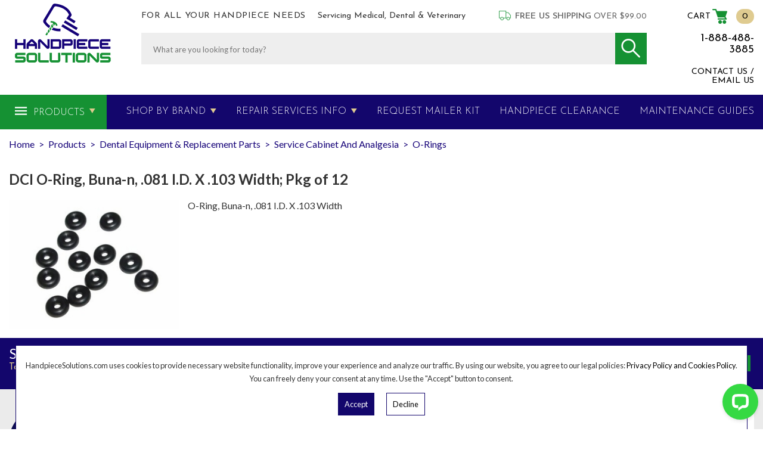

--- FILE ---
content_type: text/html
request_url: https://www.handpiecesolutions.com/dci-2267.html
body_size: 8461
content:
<!DOCTYPE html PUBLIC "-//W3C//DTD XHTML 1.0 Strict//EN" "http://www.w3.org/TR/xhtml1/DTD/xhtml1-strict.dtd"><html><head>
<link rel="image_src" href="https://s.turbifycdn.com/aah/yhst-55643570212846/o-ring-syringe-button-3-ea-48.jpg" />
<meta property="og:image" content="https://s.turbifycdn.com/aah/yhst-55643570212846/o-ring-syringe-button-3-ea-48.jpg" />
<title>DCI O-Ring&sbquo; Buna-n&sbquo; .081 I.D. X .103 Width; Pkg of 12</title><meta name="google-site-verification" content="lhf9MdUsTS7B3gOwsTQH8NLhJ95ubWTmo8CZMOjt6Lc" /><link type="text/css" rel="stylesheet" href="https://apps2.nakamoa.com/handpiecesolutions/responsive/inline.css" /><link rel="shortcut icon" type="image/png" href="https://lib.store.turbify.net/lib/yhst-55643570212846/favicon.png" />
<link rel="icon" href="https://lib.store.turbify.net/lib/yhst-55643570212846/favicon.png" sizes="107x107" />
<link rel="icon" href="https://lib.store.turbify.net/lib/yhst-55643570212846/favicon.ico" sizes="16x16" />
<meta name="viewport" content="width=device-width, initial-scale=1, minimum-scale=1.0, maximum-scale=1.0, user-scalable=no">
<link rel="preconnect" href="https://fonts.googleapis.com">
<link rel="preconnect" href="https://fonts.gstatic.com" crossorigin><script id="convertful-api" src="https://app.convertful.com/Convertful.js?owner=44867" async></script></head><body itemscope="" itemtype="http://schema.org/WebPage" pageid="dci-2267" class="internal"><section class="white flw"><section class="wrapper"><header class="flw center josefin"><a href="index.html" class="logo fl lazy nt" title="handpiecesolutions.com" data-src="logo.png"></a><section class="header-middle fl"><div class="slogan-shipping"><div class="slogan fl"><span>For all your Handpiece Needs</span> Servicing Medical, Dental & Veterinary</div><div class="shipping fr"><b>Free US Shipping</b> over $99.00</div></div><div class="search flw"><form action="nsearch.html" method="get">
<input type=hidden name=catalog value="yhst-55643570212846" />
                            <input type="text" placeholder="What are you looking for today?" id="query" class="fl lato" name="query" /><button type="submit" class="fr sprite">                              
                            </button>
                        </form></div></section><div class="infos fr"><a href="https://order.store.turbify.net/yhst-55643570212846/cgi-bin/wg-order?yhst-55643570212846" class="cart" data-number="0"><i class="icon-basket"></i></a><a href="tel:1-888-488-3885" class="phone"><span>1-888-488-3885</span><i class="icon-phone"></i></a><a href="contact-us.html" class="emailus-link"><span>Contact Us / Email Us</span><i class="icon-mail-alt"></i></a><a href="#" class="search-btn"><i class="icon-search"></i></a>
<a href="#" class="hamburger"><i class="icon-menu-2"></i></a></div></header></section></section><nav class="flw josefin"><section class="wrapper"><ul class="links flw"><li class="dropdown products "><a href="sample-products.html">Products</a><div class="dd long"><a href="air-compressors.html">Air Compressors</a><a href="attachments---accessories.html">Attachments & Accessories</a><a href="sample-products-couplers.html">Couplers/Quick Disconnect</a><a href="dental-equipment-replacement-parts.html">Dental Equipment & Replacement Parts</a><a href="15hispin.html">Electric High Speed Handpiece Increaser</a><a href="sample-products-endodontic-systems---handpieces.html">Endodontic Systems & Handpieces</a><a href="sample-products-high-speed.html">High Speed Handpieces</a><a href="sample-products-handpiece-led---halogen-bulbs.html">Handpiece LED & Halogen Bulbs</a><a href="purging-station.html">Handpiece Purging Stations and Accessories</a><a href="sample-products--hygiene-handpieces.html"> Hygiene Handpieces</a><a href="sample-products-implant---oral-surgical-systems.html">Implant & Oral Surgical Systems</a><a href="sample-products-implant-and-oral-surgical-handpieces.html">Implant and Oral Surgical Handpieces</a><a href="imdrexandad.html">Implant Drivers, Extensions, Expanders and  Adapters</a><a href="infection-control-and-surgical-equipment.html">Infection control and surgical equipment water delivery system</a><a href="irrigation-tubings.html">Irrigation Tubings</a><a href="sample-products-surgical-high-speed-handpieces.html">Surgical High Speed Handpieces</a><a href="laboratory-handpieces.html">Dental Laboratory Systems and Handpieces</a><a href="sample-products-low-speed.html">Low Speed Handpieces</a><a href="sample-products-lubricants.html">Lubricants and Nozzles</a><a href="orthodontic-instruments.html">Orthodontic Handpiece, Pliers and Accessories</a><a href="pre-owned-handpieces.html">Refurbished Dental Handpieces</a><a href="replacement-turbines.html">Replacement Turbines</a><a href="sample-products-scalers-and-inserts.html">Scalers and Inserts</a><a href="ultrasonic-piezo-bone-surgery.html">Ultrasonic Piezo Bone Surgery</a><a href="surgical-carbide-diamond-burs.html">Surgical Carbide & Diamond Burs</a></div></li><li class="dropdown  "><a href="brand-new-handpieces.html">Shop By Brand</a><div class="dd long"><a href="brand-new-handpieces-aseptico.html">Aseptico</a><a href="brand-new-handpieces-athena-champion.html">Athena Champion</a><a href="ultrasonic-scaler-insert-autoscaler.html">Autoscaler</a><a href="aquasept.html">Aquasept Infection Control and Surgical System</a><a href="brand-new-handpieces-brasseler-pneumicro-power-systems.html">Brasseler PneuMicro Power Systems (Pneumatic)</a><a href="brand-new-handpieces-beyes.html">Beyes Handpieces</a><a href="brand-new-handpieces-bien-air.html">Bien Air Dental Handpiece</a><a href="brand-new-handpieces-bonart.html">Bonart Scalers, Inserts, and Tips</a><a href="brand-new-handpieces-micromax.html">Dentamerica</a><a href="brand-new-handpieces-dentex.html">Dentex</a><a href="denticator.html">Denticator</a><a href="brand-new-handpieces-dynasurg-accessories.html">Dynatorq Implant Drivers, Extensions and Adaptors</a><a href="brand-new-handpieces-dynasurg.html">DynaSurg Surgical Handpiece</a><a href="purging-station-sable-easyoil.html">EasyOil - The Best Lubrication Adapter!</a><a href="attachments---accessories-hall.html">Hall Surgical</a><a href="brand-new-handpieces-impact-air-45.html">Impact Air 45 Surgical Handpiece</a><a href="attachments---accessories-kavo.html">KaVo*</a><a href="micromite-low-speed-dental-handpiece.html">Micromite Low Speed Dental Handpiece by ND</a><a href="brand-new-handpieces-micron.html">MICRON </a><a href="attachments---accessories-midwest.html">Midwest*</a><a href="brand-new-handpieces-mk-dent.html">MK-Dent Germany</a><a href="brand-new-handpieces-mti.html">MTI</a><a href="brand-new-handpieces-nd-handpiece-of-japan.html">Nakamura Dental Handpiece of Japan</a><a href="brand-new-handpieces-nouvag.html">Nouvag</a><a href="brand-new-handpieces-nsk.html">NSK</a><a href="brand-new-handpieces-micro-motors.html">Pro-dex Micro Motors</a><a href="br.html">Penguin RFA Implant Stability Monitor</a><a href="brand-new-handpieces-prophy.html">Osseo Scientific - Integrity Handpiece</a><a href="laboratory-handpieces-ram.html">Ram Products</a><a href="brand-new-handpieces-sabra.html">Sabra</a><a href="brand-new-handpieces-saeshin-x-cube-implant-surgical-and-endo-system-and-handpieces.html">Saeshin</a><a href="brand-new-handpieces-saeyang.html">Saeyang Dental Implant System</a><a href="brand-new-handpieces-sil-air-compressor.html">SIL-Air Silentaire / Val-Air Compressors</a><a href="brand-new-handpieces-star.html">Star*</a><a href="attachments---accessories-stryker.html">Stryker</a><a href="brand-new-handpieces-saeshin-x-cube-implant-surgical-and-e-cube-endo-system-and-handpieces-traus.html">Traus Surgical Implant System & High Speed Handpiece</a><a href="laboratory-handpieces-urawa.html">Urawa UPower Dental Laboratory Handpiece and Systems</a><a href="ultrasonic-piezo-bone-surgery.html">Ultrasonic Piezo Bone Surgery</a><a href="young.html">Young Low Speed Handpieces and Accessories</a></div></li><li class="dropdown  "><a href="repair-service.html">Repair Services Info</a><div class="dd"><a href="handpiece-repair-service.html">Handpiece Repair Service (All major brands and types)</a><a href="oral-surgical-repair-service.html">Oral Surgical Repair Service</a></div></li><li class="  lev2"><a href="request-repair-mailer-kit.html">Request Mailer Kit</a></li><li class="  "><a href="sale.html">Handpiece Clearance</a></li><li class="  "><a href="dental-high-speed-handpiece-maintenance-instructions.html">MAINTENANCE GUIDES</a></li></ul></section></nav><main class="white flw"><div class="content flw"><section class="content wrapper"><ul id=breadcrumbs itemscope itemtype="http://schema.org/BreadcrumbList"><li itemprop="itemListElement" itemscope itemtype="http://schema.org/ListItem"><a href="index.html" itemprop=item><span>Home</span><meta content="1" itemprop="position" /></a></li><li class=sep>></li><li itemprop="itemListElement" itemscope itemtype="http://schema.org/ListItem"><a href="sample-products.html" itemprop=item><span>Products</span><meta content="2" itemprop="position" /></a></li><li class=sep>></li><li itemprop="itemListElement" itemscope itemtype="http://schema.org/ListItem"><a href="dental-equipment-replacement-parts.html" itemprop=item><span>Dental Equipment & Replacement Parts</span><meta content="3" itemprop="position" /></a></li><li class=sep>></li><li itemprop="itemListElement" itemscope itemtype="http://schema.org/ListItem"><a href="dental-equipment-replacement-parts-service-cabinet-and-analgesia.html" itemprop=item><span>Service Cabinet And Analgesia</span><meta content="4" itemprop="position" /></a></li><li class=sep>></li><li itemprop="itemListElement" itemscope itemtype="http://schema.org/ListItem"><a href="dental-equipment-replacement-parts-service-cabinet-and-analgesia-o-rings.html" itemprop=item><span>O-Rings</span><meta content="5" itemprop="position" /></a></li><li class=sep>></li></ul><div class="static-page"><h1>DCI O-Ring, Buna-n, .081 I.D. X .103 Width; Pkg of 12</h1><p><img src="https://s.turbifycdn.com/aah/yhst-55643570212846/o-ring-syringe-button-3-ea-53.jpg" width="300" height="232" align="left" border="0" hspace="0" vspace="0" alt="DCI O-Ring, Buna-n, .081 I.D. X .103 Width; Pkg of 12" class="img-fluid" style="padding:0 15px 15px 0;" />O-Ring, Buna-n, .081 I.D. X .103 Width</p></div></section></div></main><footer class="cb flw"><section class="newsletter flw josefin"><section class="wrapper"><div class="flw"><span class="ntitle fl">Subscribe to Our Newsletter</span>
                        <span class="nsubtitle fl cb">To receive special offers & promotions</span><div class="form fr"><form action="https://yhst-55643570212846.stores.turbify.net/cgi-bin/pro-forma">
                        <input type="email" placeholder="enter your email" /><input type="submit" value="Subscribe" />
                    </form></div>
                </div></section></section><section class="footer-info flw"><section class="wrapper"><section class="footer-top-links flw"><a href="https://www.handpiecesolutions.com/" class="footer-logo nt fl lazy" data-src="bottom-logo.png">Hand Piece Solutions</a><div class="ft-links fr josefin"><a href="upcoming-events.html" class="events">
                                Upcoming Events
                            </a>
                            <a href="dental-high-speed-handpiece-maintenance-instructions.html" class="maintenance-guides">
                                Maintenance Guides
                            </a>
                            <a href="tellafriend.html" class="tellafriend">
                                Tell a friend
                            </a>
                            <a href="employment.html" class="employment">
                                Employment opportunities
                            </a></div></section><section class="footer-columns-links flw josefin"><div class="column1 address-phone fl"><p class="address">6785 S. Eastern Ave., #11,<br>
                                Las Vegas, NV 89119 U.S.A.</p>
                                <p class="footer-phone">Phone: (702) 388-1888<br> U.S. & Canada<br>
                                    Toll free # 1-888-488-3885<br>
                                    Fax: (702) 248-2128
                                    </p></div><div class="column2 column-links fl"><h3>Quick Links</h3>
                            <div>
                                <a href=info.html>About Us</a>
                                <a href=sample-products.html>Products</a>
                                <a href=brand-new-handpieces.html>Shop By Brands</a>
                                <a href=repair-service.html>Repair Service Info</a>
                                <a href=free-shipping-promo.html>Free Shipping Promotion</a>
<a href=reviews.html>Reviews</a>
                            </div>
                            <div>
                                <a href=cust-services.html>Customer Service</a>
                                <a href=feedback.html>Feedback</a>
                                <a href=contact-us.html>Contact Us</a>
                                <a href=dental-high-speed-handpiece-maintenance-instructions.html>Guides</a>
                                <a href=policies.html>Policies</a>
                            </div></div><div class="column3 payments-reviews fl"><h3>We accept</h3><img class="lazy" data-src="payments.png" /><a href="https://www.shopperapproved.com/reviews/handpiecesolutions.com" class="shopperlink new-sa-seals placement-2049"><img src="//www.shopperapproved.com/seal/2590/2049-sa-seal.gif" style="border-radius: 4px;" alt="Customer Reviews" oncontextmenu="var d = new Date(); alert('Copying Prohibited by Law - This image and all included logos are copyrighted by Shopper Approved \251 '+d.getFullYear()+'.'); return false;" /></a><script type="text/javascript"> (function() { var js = window.document.createElement("script"); js.innerHTML = 'function openshopperapproved(o){ var e="Microsoft Internet Explorer"!=navigator.appName?"yes":"no",n=screen.availHeight-90,r=940;return window.innerWidth<1400&&(r=620),window.open(this.href,"shopperapproved","location="+e+",scrollbars=yes,width="+r+",height="+n+",menubar=no,toolbar=no"),o.stopPropagation&&o.stopPropagation(),!1}!function(){for(var o=document.getElementsByClassName("shopperlink"),e=0,n=o.length;e<n;e++)o[e].onclick=openshopperapproved}();'; js.type = "text/javascript"; document.getElementsByTagName("head")[0].appendChild(js);var link = document.createElement('link');link.rel = 'stylesheet';link.type = 'text/css';link.href = "//www.shopperapproved.com/seal/2049.css";document.getElementsByTagName('head')[0].appendChild(link);})();</script>

<!--<a onclick="var nonwin=navigator.appName!='Microsoft Internet Explorer'?'yes':'no'; var certheight=screen.availHeight-90; window.open(this.href,'shopperapproved','location='+nonwin+',scrollbars=yes,width=620,height='+certheight+',menubar=no,toolbar=no'); return false;" href="http://www.shopperapproved.com/certificates/www.handpiecesolutions.com/" target="_blank"> <img oncontextmenu="var d = new Date(); alert('Copying Prohibited by Law - This image and all included logos are copyrighted by shopperapproved \251 '+d.getFullYear()+'.'); return false;" alt="" style="border: 0" src="https://c683207.ssl.cf2.rackcdn.com/2590-m.gif"></a>-->
</div><div class="column4 connect fr"><h3>Connect with us</h3><div class="socials fl"><a href="https://www.facebook.com/handpiecesolutions/" class="icon-facebook sprite" target="_new"></a>
                                <a href="https://www.instagram.com/handpiece_solutions" class="icon-inst sprite" target="_new"></a>
                                <a href="https://www.linkedin.com/in/handpiece-solutions-inc-72a2ba34" class="icon-linkedin sprite" target="_new"></a></div><a href="contact-us.html" class="emailus">Email Us</a></div></section></section><section class="footer-bottom flw josefin"><section class="wrapper"><p class="fl">All products and company names referenced within this website are registered trademarks of their respective owners. KaVo* is a registered trademark of Kaltenbach & Voight GmBH, Midwest* is a registered trademark of Dentsply Sirona, Star* and Star Dental* are registered trademarks of Dental EZ, W&H is a registered trademark of W&H Dental Burmoos GmbH, Hall Surgairtome Two is a registered trademark of Conmed Corp., Stryker* is a registered trademark of Stryker Corporation. No implication is made that any of the aforementioned are original factory products or that any of these companies endorse our products.</p><div class="badges fr"><a href="https://www.bbb.org/us/nv/las-vegas/profile/hospital-supplies/handpiece-solutions-inc-1086-63305" target="_blank"><img src="https://lib.store.turbify.net/lib/yhst-55643570212846/icon-bbb.jpg" alt="BBB Accredited Business" class="img-fluid lazy" width="120" height="62"></a> <img src="https://lib.store.turbify.net/lib/yhst-55643570212846/icon-usps.jpg" alt="USPS" class="img-fluid lazy" width="146" height="62"> <img src="https://lib.store.turbify.net/lib/yhst-55643570212846/icon-ups.jpg" alt="UPS" class="img-fluid lazy" width="49" height="62">
<img src="https://apps2.nakamoa.com/handpiecesolutions/responsive/icon-fedex.png" alt="FedEx" class="img-fluid lazy" width="178" height="50"></div></section></section></section><section class="copyright flw josefin">&copy; 2002 - <span id="copyrightyear"></span> Handpiece Solutions, Inc.</section></footer><script type="text/javascript">
//<![CDATA[
window.RESOURCE_PATH = "https://apps2.nakamoa.com/handpiecesolutions/responsive/";window.pageId = "dci-2267";window.isProduct = false;window.isSection = false;//]]>
</script><script type="text/javascript" src="https://apps2.nakamoa.com/handpiecesolutions/responsive/responsive.js"></script><script type="text/javascript">
var __lc = {};
__lc.license = 5271781;

(function() {
	var lc = document.createElement('script'); lc.type = 'text/javascript'; lc.async = true;
	lc.src = ('https:' == document.location.protocol ? 'https://' : 'http://') + 'cdn.livechatinc.com/tracking.js';
	var s = document.getElementsByTagName('script')[0]; s.parentNode.insertBefore(lc, s);
})();
</script><script type="application/ld+json">
	{
	"@context": "http://schema.org",
	"@type": "WebSite",
	"url": "https://www.handpiecesolutions.com/",
	"potentialAction": {
		"@type": "SearchAction",
		"target": "https://www.handpiecesolutions.com/nsearch.html?query={search}",
		"query-input": "required name=query"
		}
	}
</script>
<script type="application/ld+json">
	{
	"@context": "http://schema.org",
	"@type": "Organization",
	"name": "Handpiece Solutions, Inc.",
	"url": "https://www.handpiecesolutions.com/",
	"sameAs": [
	"https://www.facebook.com/handpiecesolutions",
	"https://www.instagram.com/handpiece_solutions/",
	"https://twitter.com/HandpieceVegas" ],
	"contactPoint": [{
			"@type": "ContactPoint",
			"telephone": "1-888-488-3885",
			"contactType": "customer service"
		}]
	}
</script><div class="remodal" data-remodal-id="free-shipping-message"><button class="remodal-close" data-remodal-action="close"></button>
<p><center><strong>Qualifying web orders must meet the following criteria:</strong></center></p>

<p><strong>Item total is at or greater than $99.00 USD </strong></p>
<p><strong>Destination is within the USA (lower 48 only � excludes AK, HI & PR) </strong></p>

<ul>
<li>Free shipping is limited to the standard ground or economy mail services only; the actual method will be considered and chosen at Handpiece Solutions Inc.�s discretion. </li>
<li>Free shipping value may not be applied toward express delivery services. If an upgrade to express delivery is required, that service will be billed at the full rate. </li>
<li> Free shipping is limited to one order per customer, per business day. If orders are split into two or more with the same ship-to-address, the package will be shipped and combined with one tracking number only.</li>
<li>Additional charges resulting from, but not limited to, address changes, delivery exceptions, specialty services (ex: COD), etc. will be billed to the customer.</li>
</ul>

<p>Thank you for choosing Handpiece Solutions, Inc.! </p>

<button class="remodal-confirm" data-remodal-action="confirm">OK</button>


</div></body>
<!-- Google tag (gtag.js) -->  <script async src='https://www.googletagmanager.com/gtag/js?id=UA-63649935-1'></script><script> window.dataLayer = window.dataLayer || [];  function gtag(){dataLayer.push(arguments);}  gtag('js', new Date());  gtag('config', 'UA-63649935-1');</script><script> var YStore = window.YStore || {}; var GA_GLOBALS = window.GA_GLOBALS || {}; var GA_CLIENT_ID; try { YStore.GA = (function() { var isSearchPage = (typeof(window.location) === 'object' && typeof(window.location.href) === 'string' && window.location.href.indexOf('nsearch') !== -1); var isProductPage = (typeof(PAGE_ATTRS) === 'object' && PAGE_ATTRS.isOrderable === '1' && typeof(PAGE_ATTRS.name) === 'string'); function initGA() { } function setProductPageView() { PAGE_ATTRS.category = PAGE_ATTRS.catNamePath.replace(/ > /g, '/'); PAGE_ATTRS.category = PAGE_ATTRS.category.replace(/>/g, '/'); gtag('event', 'view_item', { currency: 'USD', value: parseFloat(PAGE_ATTRS.salePrice), items: [{ item_name: PAGE_ATTRS.name, item_category: PAGE_ATTRS.category, item_brand: PAGE_ATTRS.brand, price: parseFloat(PAGE_ATTRS.salePrice) }] }); } function defaultTrackAddToCart() { var all_forms = document.forms; document.addEventListener('DOMContentLoaded', event => { for (var i = 0; i < all_forms.length; i += 1) { if (typeof storeCheckoutDomain != 'undefined' && storeCheckoutDomain != 'order.store.turbify.net') { all_forms[i].addEventListener('submit', function(e) { if (typeof(GA_GLOBALS.dont_track_add_to_cart) !== 'undefined' && GA_GLOBALS.dont_track_add_to_cart === true) { return; } e = e || window.event; var target = e.target || e.srcElement; if (typeof(target) === 'object' && typeof(target.id) === 'string' && target.id.indexOf('yfc') === -1 && e.defaultPrevented === true) { return } e.preventDefault(); vwqnty = 1; if( typeof(target.vwquantity) !== 'undefined' ) { vwqnty = target.vwquantity.value; } if( vwqnty > 0 ) { gtag('event', 'add_to_cart', { value: parseFloat(PAGE_ATTRS.salePrice), currency: 'USD', items: [{ item_name: PAGE_ATTRS.name, item_category: PAGE_ATTRS.category, item_brand: PAGE_ATTRS.brand, price: parseFloat(PAGE_ATTRS.salePrice), quantity: e.target.vwquantity.value }] }); if (typeof(target) === 'object' && typeof(target.id) === 'string' && target.id.indexOf('yfc') != -1) { return; } if (typeof(target) === 'object') { target.submit(); } } }) } } }); } return { startPageTracking: function() { initGA(); if (isProductPage) { setProductPageView(); if (typeof(GA_GLOBALS.dont_track_add_to_cart) === 'undefined' || GA_GLOBALS.dont_track_add_to_cart !== true) { defaultTrackAddToCart() } } }, trackAddToCart: function(itemsList, callback) { itemsList = itemsList || []; if (itemsList.length === 0 && typeof(PAGE_ATTRS) === 'object') { if (typeof(PAGE_ATTRS.catNamePath) !== 'undefined') { PAGE_ATTRS.category = PAGE_ATTRS.catNamePath.replace(/ > /g, '/'); PAGE_ATTRS.category = PAGE_ATTRS.category.replace(/>/g, '/') } itemsList.push(PAGE_ATTRS) } if (itemsList.length === 0) { return; } var ga_cartItems = []; var orderTotal = 0; for (var i = 0; i < itemsList.length; i += 1) { var itemObj = itemsList[i]; var gaItemObj = {}; if (typeof(itemObj.id) !== 'undefined') { gaItemObj.id = itemObj.id } if (typeof(itemObj.name) !== 'undefined') { gaItemObj.name = itemObj.name } if (typeof(itemObj.category) !== 'undefined') { gaItemObj.category = itemObj.category } if (typeof(itemObj.brand) !== 'undefined') { gaItemObj.brand = itemObj.brand } if (typeof(itemObj.salePrice) !== 'undefined') { gaItemObj.price = itemObj.salePrice } if (typeof(itemObj.quantity) !== 'undefined') { gaItemObj.quantity = itemObj.quantity } ga_cartItems.push(gaItemObj); orderTotal += parseFloat(itemObj.salePrice) * itemObj.quantity; } gtag('event', 'add_to_cart', { value: orderTotal, currency: 'USD', items: ga_cartItems }); } } })(); YStore.GA.startPageTracking() } catch (e) { if (typeof(window.console) === 'object' && typeof(window.console.log) === 'function') { console.log('Error occurred while executing Google Analytics:'); console.log(e) } } </script> <script type="text/javascript">
csell_env = 'ue1';
 var storeCheckoutDomain = 'order.store.turbify.net';
</script>

<script type="text/javascript">
  function toOSTN(node){
    if(node.hasAttributes()){
      for (const attr of node.attributes) {
        node.setAttribute(attr.name,attr.value.replace(/(us-dc1-order|us-dc2-order|order)\.(store|stores)\.([a-z0-9-]+)\.(net|com)/g, storeCheckoutDomain));
      }
    }
  };
  document.addEventListener('readystatechange', event => {
  if(typeof storeCheckoutDomain != 'undefined' && storeCheckoutDomain != "order.store.turbify.net"){
    if (event.target.readyState === "interactive") {
      fromOSYN = document.getElementsByTagName('form');
        for (let i = 0; i < fromOSYN.length; i++) {
          toOSTN(fromOSYN[i]);
        }
      }
    }
  });
</script>
<script type="text/javascript">
// Begin Store Generated Code
 </script> <script type="text/javascript" src="https://s.turbifycdn.com/lq/ult/ylc_1.9.js" ></script> <script type="text/javascript" src="https://s.turbifycdn.com/ae/lib/smbiz/store/csell/beacon-a9518fc6e4.js" >
</script>
<script type="text/javascript">
// Begin Store Generated Code
 csell_page_data = {}; csell_page_rec_data = []; ts='TOK_STORE_ID';
</script>
<script type="text/javascript">
// Begin Store Generated Code
function csell_GLOBAL_INIT_TAG() { var csell_token_map = {}; csell_token_map['TOK_SPACEID'] = '2022276099'; csell_token_map['TOK_URL'] = ''; csell_token_map['TOK_STORE_ID'] = 'yhst-55643570212846'; csell_token_map['TOK_ITEM_ID_LIST'] = 'dci-2267'; csell_token_map['TOK_ORDER_HOST'] = 'order.store.turbify.net'; csell_token_map['TOK_BEACON_TYPE'] = 'prod'; csell_token_map['TOK_RAND_KEY'] = 't'; csell_token_map['TOK_IS_ORDERABLE'] = '2';  c = csell_page_data; var x = (typeof storeCheckoutDomain == 'string')?storeCheckoutDomain:'order.store.turbify.net'; var t = csell_token_map; c['s'] = t['TOK_SPACEID']; c['url'] = t['TOK_URL']; c['si'] = t[ts]; c['ii'] = t['TOK_ITEM_ID_LIST']; c['bt'] = t['TOK_BEACON_TYPE']; c['rnd'] = t['TOK_RAND_KEY']; c['io'] = t['TOK_IS_ORDERABLE']; YStore.addItemUrl = 'http%s://'+x+'/'+t[ts]+'/ymix/MetaController.html?eventName.addEvent&cartDS.shoppingcart_ROW0_m_orderItemVector_ROW0_m_itemId=%s&cartDS.shoppingcart_ROW0_m_orderItemVector_ROW0_m_quantity=1&ysco_key_cs_item=1&sectionId=ysco.cart&ysco_key_store_id='+t[ts]; } 
</script>
<script type="text/javascript">
// Begin Store Generated Code
function csell_REC_VIEW_TAG() {  var env = (typeof csell_env == 'string')?csell_env:'prod'; var p = csell_page_data; var a = '/sid='+p['si']+'/io='+p['io']+'/ii='+p['ii']+'/bt='+p['bt']+'-view'+'/en='+env; var r=Math.random(); YStore.CrossSellBeacon.renderBeaconWithRecData(p['url']+'/p/s='+p['s']+'/'+p['rnd']+'='+r+a); } 
</script>
<script type="text/javascript">
// Begin Store Generated Code
var csell_token_map = {}; csell_token_map['TOK_PAGE'] = 'p'; csell_token_map['TOK_CURR_SYM'] = '$'; csell_token_map['TOK_WS_URL'] = 'https://yhst-55643570212846.csell.store.turbify.net/cs/recommend?itemids=dci-2267&location=p'; csell_token_map['TOK_SHOW_CS_RECS'] = 'true';  var t = csell_token_map; csell_GLOBAL_INIT_TAG(); YStore.page = t['TOK_PAGE']; YStore.currencySymbol = t['TOK_CURR_SYM']; YStore.crossSellUrl = t['TOK_WS_URL']; YStore.showCSRecs = t['TOK_SHOW_CS_RECS']; </script> <script type="text/javascript" src="https://s.turbifycdn.com/ae/store/secure/recs-1.3.2.2.js" ></script> <script type="text/javascript" >
</script>
</html>
<!-- html109.prod.store.e1b.lumsb.com Thu Jan 22 12:27:34 PST 2026 -->


--- FILE ---
content_type: text/css
request_url: https://apps2.nakamoa.com/handpiecesolutions/responsive/inline.css
body_size: 35508
content:
@charset "utf-8";

@import url('https://fonts.googleapis.com/css2?family=Josefin+Sans:wght@300;400;500;600;700&family=Lato:wght@300;400;700;900&display=swap');
@font-face {
    font-family: 'hps';
    src: url('fonts/hps.eot?17860752');
    src: url('fonts/hps.eot?17860752#iefix') format('embedded-opentype'), url('fonts/hps.woff2?17860752') format('woff2'), url('fonts/hps.woff?17860752') format('woff'), url('fonts/hps.ttf?17860752') format('truetype'), url('fonts/hps.svg?17860752#hps') format('svg');
    font-weight: normal;
    font-style: normal;
}
[class^="icon-"]:before, [class*=" icon-"]:before {
    font-family: "hps";
    font-style: normal;
    font-weight: normal;
    speak: never;
    display: inline-block;
    text-decoration: inherit;
    width: 1em;
    margin-right: .2em;
    text-align: center;
    /* opacity: .8; */
    /* For safety - reset parent styles, that can break glyph codes*/
    font-variant: normal;
    text-transform: none;
    /* fix buttons height, for twitter bootstrap */
    line-height: 1em;
    /* Animation center compensation - margins should be symmetric */
    /* remove if not needed */
    margin-left: .2em;
    /* you can be more comfortable with increased icons size */
    /* font-size: 120%; */
    /* Font smoothing. That was taken from TWBS */
    -webkit-font-smoothing: antialiased;
    -moz-osx-font-smoothing: grayscale;
    /* Uncomment for 3D effect */
    /* text-shadow: 1px 1px 1px rgba(127, 127, 127, 0.3); */
}

.icon-right-open:before { content: '\2713'; } /* '✓' */
.icon-left-open:before { content: '\e105'; } /* '' */
.icon-down-open-big:before { content: '\e800'; } /* '' */
.icon-up-open-big:before { content: '\e801'; } /* '' */
.icon-search:before { content: '\e802'; } /* '' */
.icon-down-open:before { content: '\e805'; } /* '' */
.icon-up-open:before { content: '\e806'; } /* '' */
.icon-left-open-big:before { content: '\e807'; } /* '' */
.icon-right-open-big:before { content: '\e808'; } /* '' */
.icon-cancel:before { content: '\e813'; } /* '' */
.icon-basket:before { content: '\e816'; } /* '' */
.icon-phone:before { content: '\e81b'; } /* '' */
.icon-menu-2:before { content: '\f0c9'; } /* '' */
.icon-mail-alt:before { content: '\f0e0'; } /* '' */
.icon-paper-plane:before { content: '\f1d8'; } /* '' */

*, *::after, *::before {
    box-sizing: border-box;
}

html, body, form {
    margin: 0;
    padding: 0;
}

html {
    font-size: 100%;
}

body {
    text-align: center;
    font: 1em 'Lato', sans-serif;
    color: #333;
}

.lato {
    font-family: 'Lato', sans-serif;
}
.josefin {
    font-family: 'Josefin Sans', sans-serif;
}

a {
    text-decoration: none;
    color: #000000;
}

.nt {
    text-indent: -9999px;
}

.cb {
    clear: both;
}

.fl {
    float: left;
}

.fr {
    float: right;
}

.flw {
    float: left;
    width: 100%;
}
.center {
    text-align: center;
}
.white {
    background-color: #fff;
}
.bg-img {
    background-repeat: no-repeat;
}
.sprite {
    background-image: url(sprite.png);
    background-repeat: no-repeat;
}

ul.links, ul.links li, nav ul, nav ul li {
    list-style: none;
    padding: 0;
    margin: 0;
    display: inline-block;
}
.wrapper {
    max-width: 1340px;
    width: 100%;
    margin: 0 auto;
    clear: both;
    text-align: left;
}
header {
    padding: 16px 0 16px;
}
.logo {
    width: 161px;
    height: 99px;
    margin-left: 25px;
    margin-top: -10px;
}
.header-middle {
    margin: 3px auto 0;
    width: -moz-calc(100% - 370px);
    width: -webkit-calc(100% - 370px);
    width: calc(100% - 370px);
    padding: 0 5%;
}
.slogan-shipping {
    color: #333;
    font-size: 0.9em;
}
.slogan {
    margin: 0 !important;
    display: inline;
}
.slogan span {
    text-transform: uppercase;
    letter-spacing: 0.5px;
    margin-right: 15px;
}
.shipping {
    color: #666;
    text-transform: uppercase; 
    font-size: 0.95em;
    cursor: pointer;
}
.shipping::before {
    content: '';
    background-image: url(sprite.png);
    background-repeat: no-repeat;
    display: inline-block;
    width:20px;
    height: 18px;
    background-position: -155px -7px;
    margin:-2px 7px 0 0;
    vertical-align: bottom;
}
.shipping b {   
    font-weight: 600;
    font-size: 1.05em;
}
.infos {
    width: 128px;    
    text-align: right;
    margin-top: 3px;
}
.infos a{
    float: left;
    clear: both;
    width: 100%;
}
.infos .search-btn,.infos a.hamburger,.infos a i {
    display: none;
}
body[pageid='repair-service'] .contents {
    text-align: center;
    margin-bottom: 20px;
}
body[pageid='repair-service'] .list.columns5 {
    display: inline-block;
    margin: 0 auto;
}
body[pageid='repair-service'] .list.columns5 .column {
    width: 48%;
}

.cart:before {
    content: 'CART';
    background-image: url(sprite.png);
    background-repeat: no-repeat;
    padding: 7px 38px 7px 0;
    background-position: 42px 2px;
    font-size: 0.9em;
    margin-right: 5px;
}
.cart:after {
    content: attr(data-number);
    background-color: #DFCB90;
    -webkit-border-radius: 15px;
    -moz-border-radius: 15px;
    border-radius: 15px;
    padding: 5px 10px;
    font-size: 0.9em;
    height: 25px;
}
.phone {
    font-size: 1.2em;
    margin: 20px 0;
}
.emailus-link {
    text-transform: uppercase;
    font-size: 0.9em;
}
.search {
    background-color: #eee;
    margin-top: 20px;
}
.search input[type='text'] {
    border: 0;
    appearance: none;
    -moz-appearance: none;
    -webkit-appearance: none;
    margin: 10px 0 0 10px;
    padding: 10px;
    background-color: transparent;
    width: -moz-calc(100% - 100px);
    width: -webkit-calc(100% - 100px);
    width: calc(100% - 100px);
}
.search input:active,.search input:focus {
    border: 0;
    outline: none;
}
.search button {
    background-color: #159133;
    width: 53px;
    height: 53px;
    border: 0;
    appearance: none;
    -moz-appearance: none;
    -webkit-appearance: none;
    background-position: 10px -198px;
}
nav {
    background-color: #13066C;
}
nav a {
    color: #fff;
}
nav .links {
    display: flex;
    justify-content: space-between;
}
nav .links > li {
    position: relative;        
    text-transform: uppercase;
    font-weight: 300;
    padding: 20px 1%;
}
nav .links > li:first-child {
    padding: 20px 1.5% 20px 2%;
}
nav .links > li:last-child {
    padding-right: 0;
}
nav .links > li.products {
    background-color: #159133;
}
nav .links > li.products::before {
    content: '';
    background-image: url(sprite.png);
    background-repeat: no-repeat;
    width: 21px;
    height: 14px;
    display: inline-block;
    background-position: 0 -256px;
    margin-right: 10px;
}
    nav .links > li.dropdown {
        position:relative;
    }
    nav .links > li.dropdown:after {
        content: '';
        background-image: url(sprite.png);
        background-repeat: no-repeat;
        width: 11px;
        height: 8px;
        background-position: 0 -144px;
        margin-left: 7px;
        float: right;
        margin-top: 3px;
    }
    nav .dd, nav .dd.long {
        display: none;
    }
.banners .banner a > picture, .banners .banner a > picture img {
    display: inline-block;
    width: 100%;
    max-width: 1350px;
}
.banners .banner > a {
    display: block;
    text-align: center;
}
.banners .banner > a h2 {
    text-transform: uppercase;
    font-size: 4.5em;
    font-weight: 400;
    margin: 0 0 10px;
}
.banners .banner > a h3 {
    text-transform: uppercase;
    font-size: 1.9em;
    font-weight: 400;
    margin: 0 0 30px;
}
.banners .banner > a p {
    font-size: 1.7em;
}
.banners .banner > a .button {
    display: inline-block;
    background-color: #159133;
    color:#fff;
    padding: 12px 20px;
    text-transform: uppercase;
    font-weight: 400;
}
.columns-cats {
    display: flex;
    justify-content: space-between;        
}
.columns-cats .columns{
    width:32%;    
    background-repeat: no-repeat;
    background-size: cover;
    padding: 17% 20px 15px;
}
.columns-cats .columns a {
    color: #fff;
}
.columns-cats .columns h3 {
    text-transform: uppercase;
    font-size: 2em;    
    margin: 0 0 10px;
    font-weight: 400;
}
.columns-cats .columns p {
    font-size: 1.1em;
    font-family: 'Lato', sans-serif;
    line-height: 1.35em;
}
.columns-cats .columns .link {
    text-transform: uppercase;
    color: #DFCB8F;
    font-size: 0.9em;
}
.columns-points {
    display: flex;
    justify-content: space-between;       
    margin: 10px 0;
}
.columns-points .columns {
    width:32%;    
    padding: 20px 20px 15px;
    text-align: center;
    color: #150278;    
}
.columns-points .columns h3 {
    font-size: 1.5em;    
    margin: 0 0 10px;
    font-weight: 400;
}
.columns-points .columns p {
    color: #353636;
    font-size: 1.1em;    
}
.columns-points .columns::before {
    content: '';
    background-image: url(sprite-home.png);
    background-repeat: no-repeat;
    display: inline-block;
    width: 140px;
    height: 140px;
}
.columns-points .columns.col1::before {
    background-position: 0 0;
}
.columns-points .columns.col2::before {
    background-position: -440px 0;
}
.columns-points .columns.col3::before {
    background-position: -907px 0;
}
h4.title {
    text-align: center;
    color: #150278;
    font-family: 'Josefin Sans', sans-serif;
    text-transform: uppercase;
    font-weight: 500;
    font-size: 1.5em;    
    position:relative;
}
h4.title::before {
    content: '';
    position:absolute;
    height: 3px;
    width: 100px;
    background-color: #DFCB90;
    top: -15px;
    left: 50%;
    -webkit-transform: translateX(-50%) translateY(-50%);
    -moz-transform: translateX(-50%) translateY(-50%);
    transform: translateX(-50%) translateY(-50%);
}
.site-reivews h4.title {
    margin-bottom: 10px;
}
h5.subtitle {
    text-align: center;
    color: #159133;
    font-family: 'Josefin Sans', sans-serif;
    text-transform: uppercase;
    font-weight: 500;
    font-size: 1.1em;
    position: relative;
    font-weight: 500;
}

#breadcrumbs, #breadcrumbs li {
    padding: 0;
    margin: 0;
    list-style: none;
    display: inline-block;
}

#breadcrumbs {
    margin: 15px 0;
}

    #breadcrumbs li {
        margin-right: 7px;
    }

        #breadcrumbs li.sep:last-child {
            display: none;
        }

        #breadcrumbs li.sep {
            color: #150278;
        }

        #breadcrumbs li a {
            color: #150278;
        }

        #breadcrumbs li a:hover {
            text-decoration:underline;
            color: #159133;
        }

    #breadcrumbs + .landing h1 {
        margin: 0 0 5px;
    }

.product-slider {
    background-color: #eee;
    padding: 20px 0;
}
.product-slider .slick-slide a {    
    display: block;
    margin: 0 5px;
    padding: 10px;
}
.product-slider .slick-slide a .image {
    background-color: #fff;
    text-align: center;
}
.product-slider .slick-slide a .image img {
    max-width: 100%;
    height: auto;
}
.product-slider .slick-slide a p {
    color: #333333;
    font-weight: 600;
    font-size: 1.15em;
}

.product .product-slider {
    background-color:#fff;
}
.product .areas h4 {
    padding-top:0;
    color:#150278;
}
.item .pricing .price:before {
    content: 'List Price:';
    margin-right: 5px;
}
.item .pricing .sale-price:before{
    content: 'Sale Price:';
    margin-right: 5px;
}
.item .pricing .only-price:before {
    content: 'Price:';
    margin-right: 5px;
}
.item .pricing .price, .item .pricing .only-price, .item .pricing .sale-price {
    display: block;
}
.item .pricing .price {
    color:#666666;
    font-size: 0.9em;
}
.item .pricing .only-price {
    font-size: 1.1em;
    font-weight: 600;
}
.item .pricing .sale-price {
    color: #150278;
    font-size: 1.1em;
    font-weight: 600;
    margin: 5px 0;
}
.item .link {
    text-transform: uppercase;
    border:#159133 1px solid;
    color:#159133;
    padding: 10px 15px 8px;
    margin-top: 15px;
    display: inline-block;
    font-size: 0.9em;
    font-family: 'Josefin Sans', sans-serif;
    -webkit-border-radius: 2px;
    -moz-border-radius: 2px;
    border-radius: 2px;
}
.cat-links {
    margin: 20px 0;
}
.cat-links .link2 {
    margin-top: 20px;
}
.cat-links .link1,.cat-links .link2  {
    width: 30%;
    padding-top: 15%;
}
.cat-links .link3 {
    width: 68%;
    padding-top: 7%;
    text-align: right;
}
.cat-links a {
    background-size: cover;
    padding: 20px;
}
.cat-links h3 {
    text-transform: uppercase;
    font-size: 2.1em;
    font-weight: 400;
    line-height: 1.3em;
    margin: 0 0 10px;
}
.cat-links .link3 h3 {
    color: #150278;    
    font-size: 3em;
    margin-bottom: 5.6em;
}
.cat-links a .link {
    text-transform: uppercase;
    font-size: 1.1em;
    color: #159133;
}
.cat-links .link3 .link {
    background-color: #159133;
    color: #fff;
    padding: 20px 30px;
    font-size: 1.3em;
}
.cat-links .link3 p {
    font-size: 1.7em;
    margin-top: 4em;
}
.link-banner {
    text-align: center;
    color: #fff;
    background-size: cover;
    display: block;
    padding: 7% 0;
    margin: 20px 0 40px;
}
.link-banner h3 {
    font-size: 2.7em;
}
.link-banner .link {
    color: #DFCB8F;
    background-color: transparent;
    border:1px solid #DFCB8F;
    padding: 8px 17px;
    font-size: 0.9em;
    text-transform: uppercase;
    font-weight: 600;
}
.our-story-link {
    color:#fff;    
    margin-top: 50px;
}
.our-story-link .wrapper {
    text-align: left;
    padding: 10% 10% 10% 30%;
}
.our-story-link h4.title {
    text-align: left;
    color: #fff;
    font-size: 4em;
    margin:0 0 0.5em;
}
.our-story-link h4.title:before {
    left: 10%;
}
.our-story-link p {
    font-size: 1.3em;
    line-height: 1.3em;
    font-weight: 300;
    margin-bottom: 20px;
}
.our-story-link .link {
    color: #DFCB8F;
    background-color: transparent;
    border:1px solid #DFCB8F;
    padding: 8px 17px;
    font-size: 0.9em;
    text-transform: uppercase;
    font-weight: 600;
    margin-top: 20px;
    display: inline-block;
}

.itemtop {
    margin: 25px 0 60px;
}
.product-cats {
    float:left;
    width:250px;
}
    .product-cats .subtitle {
text-transform:uppercase;
color:#150278;
font-weight:600;
font-size:1.1em;
    }
    .product-cats a {
        color: #666666;
        font-size:0.9em;
    }
        .product-cats ul.links li {
margin:5px 0;
        }
        .product-cats + .product {
            float: right;
            width: -moz-calc(100% - 270px);
            width: -webkit-calc(100% - 270px);
            width: calc(100% - 270px);
        }
.product .image-name {
    float: left;
    width: 55%;
    margin-right: 2%;
}

.product .pit-name {
    float: right;
    width: 43%;
}

.product h1, .section h1 {
    font-size: 1.5em;
    font-weight: 700;
    margin: 0 0 5px;
    line-height: 1.25em;
}
    .product h1 {
clear:both;
    }
    .section h1 {
        margin: 15px 0;
        font-size: 2em;
    }
.product .tab p {
    line-height:1.65em;
}
.section.products h1 {
    margin-top: 0;
    font-size: 2em;
}

.product .image .gallery {
    margin: 25px 0 0 0;
}

    .product .image .gallery:not(.slick-slider) > div {
        display: inline-block;
        margin-left: 10px;
    }

    .product .image .gallery a:first-child {
        margin-left: 0px;
    }

    .product .image .gallery a {
        display: inline-block;
        text-align: center;
        margin: 0 5px;
        vertical-align: middle;
    }

    .product .image .gallery img {
        margin: 0 auto;
    }
.availability {
    text-transform:uppercase;
    margin-bottom:5px;
    padding-left:30px;
}
.product .image {
    float: left;
    max-width: 600px;
    text-align: center;
    position: relative;
    width: 100%;
}
.pit .free-shipping {
    background-color: #eee;
    padding: 20px 5px 20px 100px;
    font-family: 'Josefin Sans', sans-serif;
}
    .pit .free-shipping span:first-child {
        font-weight:600;
        font-size:1.5em;
        text-transform:uppercase;
        display:inline-block;
    }
    .pit .free-shipping a {
display:block;
    }
    .pit .free-shipping span:last-child {
        color: #159133;
        float: right;
        margin-top: 5px;
        margin-right:10px;
    }
    .pit .row {
        margin: 10px 0;
        clear: both;
        float: left;
        width: 100%;
    }

.pit-name .at-label {
    display:none !important;
}

.pit .code:before {
    content: 'Code:';
    margin-right: 5px;
    font-weight:600;
}

.pit .price .price {
    float: left;
    margin-top:14px;
    font-size:1.1em;
}
.pit .price .sale {
    color:#150278;
    font-weight:600;
    font-size:1.2em;
    float:right;
}
    .pit .price .sale span {
        font-size: 1.6em;
        margin-left:5px;
    }
.pit .price .price span {
    text-decoration: line-through;
    margin-left: 5px;
}
    .pit .price .sale span {

    }

    .pit .availability, .pit .code, .pit #cf-avail {
        font-size: 1.1em;
        font-weight: 500;
    }

    .pit .availability:before {
        content: 'Availability:';
        margin-right: 5px;
    }

.pit .stockinfo:before {
    content: 'Stock Status:';
    margin-right: 5px;
}

.pit .qty:before {
    content: 'Quantity:';
    margin-right: 5px;
    font-weight: 600;
    font-size: 1.1em;
    position:absolute;
    left:0;
    top:-35px;
}

.pit .pricing {
    margin: 0 0 10px;
    border-bottom: 1px solid #D7D7D7;
    padding-bottom: 20px;
}
.pit .pricing + .atc {
    border-top: 0;
}
.pit .only-price {  
    color: #150278;
    font-size: 1.1em;
    font-weight: 600;
}

.pit .pricing span {
    margin-left: 5px;
}

.pit .atc {
    border-top: 1px solid #D7D7D7;
    padding: 20px 0;
    position: relative;
}

.pit .option span {
    text-align: left;
    position: absolute;
    left: 15px;
    top: 11px;
    z-index: 10;
}

.pit .option.with-value span {
    color: #555;
}

.pit .option .options-links span {
    display: block;
    position: static;
    color: #000;
    font-weight: 600;
    margin-bottom: 3px;
    font-size: 1.2em;
}

.pit .option.dropdown span {
    display: block;
    position: static;
    color: #000;
    font-weight: 600;
    margin-bottom: 3px;
    font-size: 1.2em;
}

.options-links a {
    background-color: #ededed;
    padding: 4px 10px;
    margin: 5px 10px 5px 0px;
    display: inline-block;
}

    .options-links a.selected {
        font-weight: 500;
        background-color: #737373;
        padding: 4px 9px;
        color: #fff;
    }

    .options-links a.oos-link {
        background-color: #f8c7c7;
        cursor: default;
    }

        .options-links a.oos-link.selected {
            color: #000;
            background-color: #e07777;
        }

.pit .atc .btn {
    width: 250px;
margin-top:15px;
clear:both;
}

    .pit .atc .btn input {
        border: 1px solid #159133;
        background-color: #159133;
        color: #fff;
        font-size: 1.1em;
        font-weight: 600;
        text-transform: uppercase;
        border-radius: 5px 5px 5px 5px;
        -moz-border-radius: 5px 5px 5px 5px;
        -webkit-border-radius: 5px 5px 5px 5px;
        padding: 11px 10px 11px;
        outline: 0;
        cursor: pointer;
        appearance: none;
        -moz-appearance: none;
        -webkit-appearance: none;
        vertical-align: top;
        width: 100%;
        text-align: center;
    }
.tabs {
    margin: 20px 0;
}

    .tabs h3 {
        float: left;
        background-color: #DFCB90;
        border-right: 1px solid #fff;
        border-top: 1px solid #DFCB90;
        border-left: 1px solid #DFCB90;
        color: #fff;
        text-transform: uppercase;
        padding: 15px 25px;
        margin:0;
    }
        .tabs h3 a {
            margin: 0;
            display: block;
            font-weight: 600;
            color: #fff;
        }
        .tabs h3.opened {
background-color:#fff;
        }
        .tabs h3.opened {
            border-right: 1px solid #DFCB90;
        }
            .tabs h3.opened a {
                color: #004878;
            }

.areas h4 {
    font-size: 1.6em;
    padding: 20px 0 0;
    margin: 0;
    display: block;
    width: 100%;
    font-weight: 700;
    color: #2D2D2D;
}


.tabs .tab {
    display: none;
    border: 1px solid #DFCB8F;
    clear: both;
    padding: 20px;
}

    .tabs .tab.opened {
        display: block;
    }

.pit .option {
    position: relative;
}

    .pit .option.error select {
        border: 1px solid #f00;
    }

    .pit .option.with-value span {
        top: 0;
        font-size: 0.9em;
        display: block;
    }

    .pit .option.with-value input {
        color: #000;
        padding: 19px 15px 5px 15px;
    }

    .pit .option.with-value select {
        padding: 19px 0 5px 15px;
        color: #000;
    }

    .pit .option input {
        padding: 12px 15px 12px 15px;
        width: -moz-calc(100% - 34px);
        width: -webkit-calc(100% - 34px);
        width: calc(100% - 34px);
    }

        .pit .option input[type='checkbox'] {
            float: left;
            width: auto;
            border: 1px solid rgb(169, 169, 169);
            width: 20px;
            height: 30px;
            margin: -5px 10px 0 0;
            appearance: none;
            -moz-appearance: none; /* Firefox */
            -webkit-appearance: none; /* Safari and Chrome */
        }

            .pit .option input[type='checkbox'].checked {
                background: url('[data-uri]') no-repeat center center;
            }

            .pit .option input[type='checkbox'].error {
                border-color: #c00;
            }

    .pit .option input, .pit .option select {
        -webkit-border-radius: 5px;
        -moz-border-radius: 5px;
        border-radius: 5px;
        border: solid 1px #1f1f1f;
        display: block;
        font-size: 1em;
    }


.pit .qty select, .pit .option select {
    width: 100%;
    appearance: none;
    -moz-appearance: none; /* Firefox */
    -webkit-appearance: none; /* Safari and Chrome */
    background: url('[data-uri]') no-repeat 96% center;
}

.pit .option select {
    padding: 12px 0 12px 15px;
}

.pit .qty select, .pit .qty.more input {
    padding: 17px 5px 17px 12px;
    background-position: 88% center;
    display: inline-block;
    vertical-align: middle;
    width: -moz-calc(100% - 50px);
    width: -webkit-calc(100% - 50px);
    width: calc(100% - 50px);
    border: 1px solid #b6b6b6;
}

.pit .qty.more input {
    width: -moz-calc(100% - 45px);
    width: -webkit-calc(100% - 45px);
    width: calc(100% - 45px);
    padding: 12px 5px 12px 5px;
}

.pit .qty {
    position:relative;
    width: 147px;
    margin: 25px 0 0 0;
    border: 1px solid #D7D7D7;
    -webkit-border-radius: 3px;
    -moz-border-radius: 3px;
    border-radius: 3px;
}
    .pit .qty a {
        position: absolute;
        top: 10px;
        width: 15px;
        height: 12px;
        background-repeat: no-repeat;
        background-image: url([data-uri]);
    }
    .pit .qty a.minus {
        left: 10px;
    }
        .pit .qty a.plus {
            right: 10px;
            top: 8px;
            background-position: -101px center;
        }
    .pit .qty input {
        padding: 5px;
        text-align: center;
        font-size: 1.1em;
        border: 0;
        appearance: none;
        -moz-appearance: none;
        -webkit-appearance: none;
        width: 75px;
        border-left: 1px solid #D7D7D7;
        border-right: 1px solid #D7D7D7;
        margin-left:35px;
    }
.shop-approved-container {
    position: absolute;
    right: 0;
    top: 7px;
}
    
.list .column {
    float: left;
}

    .list .column.invisible {
        display: none;
    }

.list.columns2 .column {
    width: 50%;
    padding: 10px 5%;
}

.landing .list.columns2 .column {
    width: 40%;
    margin: 10px 5%;
    padding: 10px;
}

.list.columns3 .column {
    width: 33.333%;
    padding: 10px 1.75%;
}

.landing .list.columns3 .column {
    width: 29%;
    padding: 10px;
    margin: 10px 1.75%;
}

.list.columns4 .column {
    width: 25%;
    padding: 10px 1%;
}

.list.columns5 .column {
    width: 18%;
    padding: 10px 1%;
    margin: 1%;
}

.products .list.columns5 .column, .landing .list.columns5 .column, .custom.list.columns5 .column {
    border:1px solid #e0e6ea;
    -webkit-border-radius: 5px;
    -moz-border-radius: 5px;
    border-radius: 5px;
    box-shadow: 0px 0px 10px 2px rgba(158,158,158,0.25);
    -webkit-box-shadow: 0px 0px 10px 2px rgba(158,158,158,0.25);
    -moz-box-shadow: 0px 0px 10px 2px rgba(158,158,158,0.25);
    transition: box-shadow 0.3s ease-in-out;
}
.products .list.columns5 .column:hover, .landing .list.columns5 .column:hover, .custom.list.columns5 .column:hover {
    box-shadow: 0 0 15px 5px rgba(158,158,158,0.65);
}

.custom.list.columns5 .column img {
    max-height: 190px;
}

.list.columns2 .column:nth-child(2n+1),
.list.columns3 .column:nth-child(3n+1),
.list.columns4 .column:nth-child(4n+1),
.list.columns5 .column:nth-child(5n+1) {
    margin-left: 0;
}

.list.columns2 .column:nth-child(2n),
.list.columns3 .column:nth-child(3n),
.list.columns4 .column:nth-child(4n),
.list.columns5 .column:nth-child(5n) {
    margin-right: 0;
}

.list.columns2 .column:nth-child(2n+1),
.list.columns3 .column:nth-child(3n+1),
.list.columns4 .column:nth-child(4n+1) {
    clear: left;
}

.list .column a {
    display: block;
    margin: 5px 0px 10px;
    background-repeat: no-repeat;
    background-position: center top;
    font-size: 1em;
}

.list .column .abstract {
    padding: 5px 10px;
    background-color: #ededed;
    font-size: 0.9em;
}

.list .column a span, .list .column img {
    display: block;
    margin: 0 auto;
    font-weight: 600;
}

.list .column img {
    max-width: 100%;
    height: auto;
    max-height: 350px;
}

.list .column a span {
    margin: 10px auto 0;
}

.internal main {
    padding: 0 15px;
}
.product h1.mob, .product .availability.mob {
    display: none;
}

@media (max-width: 1360px) {
    .wrapper {
        max-width: 100%;
    }
    nav {
        padding-right: 15px;
    }
    header {
        padding: 16px 15px 16px 0;
    }
    .brand-slider {
        margin: 0;
    }
    nav .links > li {
        padding: 20px 0;
    }
}
@media (max-width: 1305px) {
    .header-middle {
        width: -moz-calc(100% - 315px);
        width: -webkit-calc(100% - 315px);
        width: calc(100% - 315px);
        padding: 0 4%;
    }
}
@media (max-width: 1200px) {
    .slogan {
        text-align: left;
    }
    .slogan span {
        display: block;
        margin-right: 0;
        margin-bottom: 7px;
        text-align: left;
    }
    .products .list.columns5 .column, .landing .list.columns5 .column, .custom.list.columns5 .column {
        width: 22%;
    }
    .list.columns5 .column:nth-child(5n+1) {
        margin-left: 1%;
    }
    .list.columns5 .column:nth-child(5n) {
        margin-right: 1%;
    }
    .list.columns5 .column:nth-child(4n+1) {
        margin-left: 0%;
    }
}
@media (max-width: 1150px) {
    nav .links > li.lev2 {
        display: none;
    }
    .columns-cats .columns h3 {
        font-size: 1.75em;
    }
    .columns-cats .columns p {
        font-size: 1em;
    }
}
@media (max-width: 1000px) {
    .cat-links h3  {
        font-size: 1.5em;
    }
    .cat-links .link3 h3 {
        font-size: 2em;
    }
    .link-banner h3 {
        font-size: 2em;
    }
    .our-story-link h4.title {
        font-size: 2.5em;
    }
    .our-story-link .wrapper {
        padding: 5%;
    }
    .cat-links .link3 .link {
        font-size: 1.1em;
        padding: 15px 20px;
    }
    .shop-approved-container {
        scale: 80%;
    }
}

@media (max-width: 940px) {
    nav .links > li span.desktop {
        display: none;
    }
    .shipping {
        text-align: right;
    }
    .shipping::before {
        display: none;
    }
    .shipping b {
        display: block;
        margin-bottom: 7px;
    }
    .columns-points .columns h3 {
        font-size: 1.3em;
    }
    .product h1 {
        font-size: 1.3em;
    }
    .product-cats {
        display: none;
    }
    .product-cats + .product {
        width: 100%;
    }
    .pit .free-shipping span:first-child {
        font-size: 1.2em;
    }
}
@media (max-width: 840px) {
    .header-middle {
        padding: 0 2%;
    }
}
@media (max-width: 768px) {
    header {
        position: relative;
        padding-bottom: 10px;
        margin-bottom: 0;
    }
    nav,.slogan-shipping,.infos a span,.cart:before,.cart:after,.search,.product .pit-name > h1, .product .pit-name > .availability {
        display: none;
    }    
    .product h1.mob, .product .availability.mob {
        display: block;
    }
    .infos .search-btn, .infos a.hamburger, .infos a i {
        display:inline-block;
    }
    .log {
        margin-top: 0;
    }
    .phone {
        margin: 0;
        font-size: 1em;
    }
    .infos {
        width: 315px;
        margin-top: 22px;
    }
    .infos a {
        width: auto;
        background-color: #13066C;
        color: #fff;
        text-align: center;
        clear: none;
        font-size: 32px;
        margin-right: 10px;
        padding: 8px 5px;
    }
    .infos a:last-child {
        margin-right: 0px;
    }
    .search {
        position: absolute;
        left: 0;
        bottom: 0;
    }
    .columns-cats {
        display: block;
    }
    .columns-cats .columns {
        width: 100%;
        background-repeat: no-repeat;
        background-size: cover;
        padding: 20px 20px 15px;
        float: left;
        width: 100%;
        margin-bottom: 10px;
    }
    .columns-points .columns {
        padding: 0 0 15px;
    }
    .columns-points .columns::before {
        height: 107px;
        scale: 40%;
    }
    .columns-points .columns.col1::before {
        background-position: 0px -20px;
    }
    .columns-points .columns.col2::before {
        background-position: -440px -20px;
    }
    .columns-points .columns.col3::before {
        background-position: -907px -20px;
    }
    .columns-points .columns h3 {
        font-size: 1.1em;
    }
    .columns-points .columns p {
        font-size: 1em;
        margin-top: 7px;
    }
    .cat-links .link3 {
        width: 100%;
        padding-top: 20px;
    }
    .cat-links .link3 h3 {
        margin-bottom: 1.5em;
    }
    .cat-links .link3 p {
        margin-top: 1.5em;
    }
    .cat-links .link1, .cat-links .link2 {
        width:49%;
        margin-top: 20px;
    }
    .cat-links .link2 {
        margin-left: 2%;
    }
    .link-banner {
        padding: 4% 0;
    }
    .cat-links .link1, .cat-links .link2, .columns-cats .columns.col2 {
        position: relative;
    }
    .cat-links .link1::before, .cat-links .link2::before, .columns-cats .columns.col2:before {
        content: '';
        background-color: #fff;
        position: absolute;
        left: 0;
        top:0;
        width:100%;
        height: 100%;
        opacity: 0.5;
    }
    .columns-cats .columns.col2:before {
        background-color: #353636;
    }
    .cat-links a > h3, .cat-links a > span, .columns-cats .columns.col2 > a {
        position: relative;
    }
    .our-story-link p {
        font-size: 1.1em;
    }
    .our-story-link .link {
        color: #fff;
        background-color: #DFCB8F;
    }
    .products .list.columns5 .column, .landing .list.columns5 .column, .custom.list.columns5 .column {
        width: 31%;
    }
    .list.columns5 .column:nth-child(4n+1) {
        margin-left: 1%;
    }
    .list.columns5 .column:nth-child(4n) {
        margin-right: 1%;
    }
    .list.columns5 .column:nth-child(3n+1) {
        margin-left: 0%;
    }
    .section.products h1 {
        font-size: 1.75em;
    }
    .product .pit-name {
        width:100%;
    }
    .product .image-name {
        margin-right: 0;
    }
}
@media (max-width: 580px) {
    
    .cat-links h3 {
        font-size: 1.2em;
    }
    .cat-links .link3 h3 {
        font-size: 1.7em;
    }
    .cat-links .link3 p {
        font-size: 1.2em;
    }
    .link-banner h3 {
        font-size: 1.6em;
    }
    .infos {
        width: 216px;
    }
    .infos a {
        font-size: 18px;
    }
    .logo {
        background-size: contain;
        background-repeat: no-repeat;
        width: 125px;
        height: 86px;
        margin-left: 15px;
        margin-top: 0;
    }
    .products .list.columns5 .column, .landing .list.columns5 .column, .custom.list.columns5 .column {
        width: 48%;
    }
    .list.columns5 .column:nth-child(3n+1) {
        margin-left: 1%;
    }
    .list.columns5 .column:nth-child(3n) {
        margin-right: 1%;
    }
    .list.columns5 .column:nth-child(2n+1) {
        margin-left: 0%;
    }
}
@media (max-width: 420px) {
    .infos {
        width: 176px;
    }
    .infos a {
        margin-right: 5px;
        padding: 5px 3px;
    }
}
@media (max-width: 360px) {
    .cat-links h3 {
        font-size: 1em;
    }
    header {
        padding: 10px 5px 5px 0;
    }
    .logo {
        margin-left: 10px;
    }
}

--- FILE ---
content_type: application/javascript; charset=UTF-8
request_url: https://api.livechatinc.com/v3.6/customer/action/get_dynamic_configuration?x-region=us-south1&license_id=5271781&client_id=c5e4f61e1a6c3b1521b541bc5c5a2ac5&url=https%3A%2F%2Fwww.handpiecesolutions.com%2Fdci-2267.html&channel_type=code&jsonp=__1wv47lt4zyh
body_size: 239
content:
__1wv47lt4zyh({"organization_id":"8271eb90-ebf0-4cfb-a27f-a60d14e1f2a8","livechat_active":true,"livechat":{"group_id":0,"client_limit_exceeded":false,"domain_allowed":true,"config_version":"4508.0.7.156.142.11.15.7.10.13.9.14.5","localization_version":"6bb83031e4f97736cbbada081b074fb6_f483534c498930f1f9ea1143f2b59f52","language":"en"},"default_widget":"livechat"});